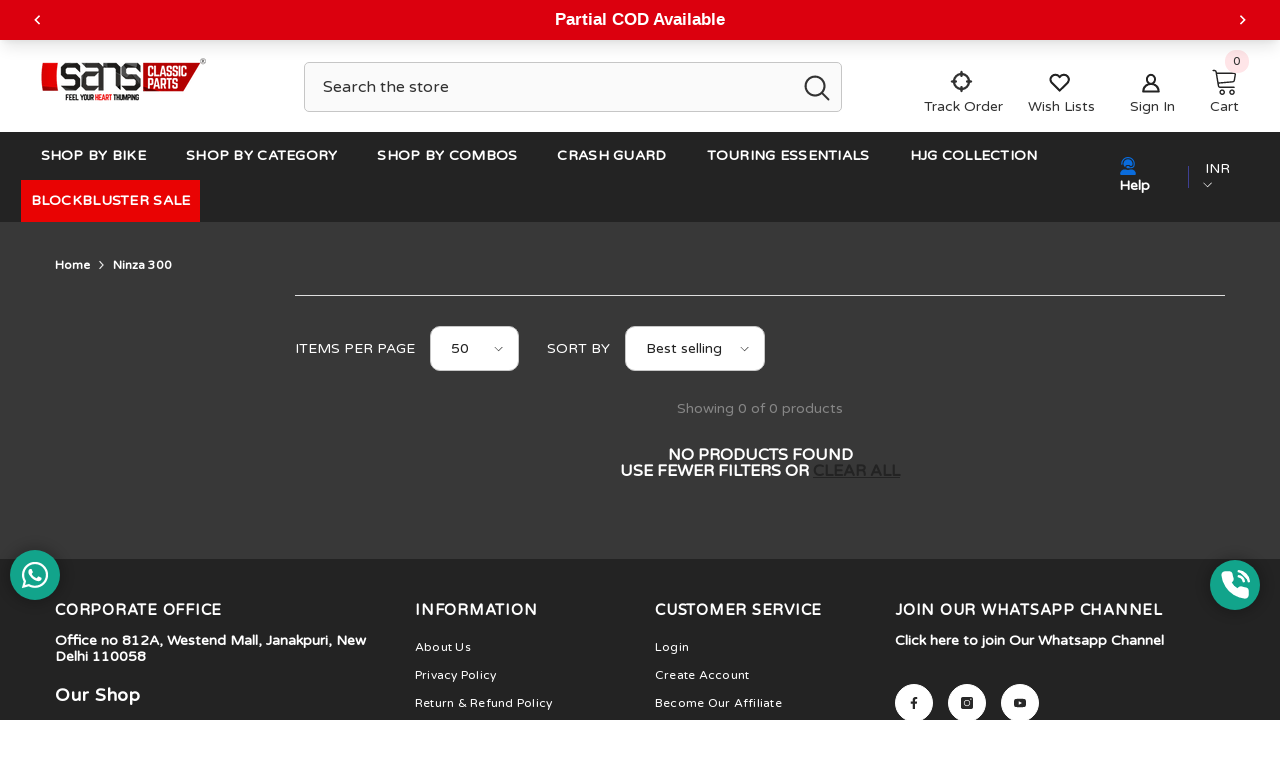

--- FILE ---
content_type: text/html; charset=utf-8
request_url: https://www.google.com/recaptcha/api2/aframe
body_size: 183
content:
<!DOCTYPE HTML><html><head><meta http-equiv="content-type" content="text/html; charset=UTF-8"></head><body><script nonce="EcuJ2QG3-TYNyIr_lLwjgA">/** Anti-fraud and anti-abuse applications only. See google.com/recaptcha */ try{var clients={'sodar':'https://pagead2.googlesyndication.com/pagead/sodar?'};window.addEventListener("message",function(a){try{if(a.source===window.parent){var b=JSON.parse(a.data);var c=clients[b['id']];if(c){var d=document.createElement('img');d.src=c+b['params']+'&rc='+(localStorage.getItem("rc::a")?sessionStorage.getItem("rc::b"):"");window.document.body.appendChild(d);sessionStorage.setItem("rc::e",parseInt(sessionStorage.getItem("rc::e")||0)+1);localStorage.setItem("rc::h",'1768972875977');}}}catch(b){}});window.parent.postMessage("_grecaptcha_ready", "*");}catch(b){}</script></body></html>

--- FILE ---
content_type: text/css
request_url: https://sansclassicparts.com/cdn/shop/t/12/assets/custom.css?v=12316235099208847951717499389
body_size: -526
content:
// =============================================================================
// Ella Custom CSS - Customize The Style For Layout
// =============================================================================

// =============================================================================
//
// IMPORTANT DISCLAIMER
// Shopify is notifying shop owners about the need to convert scss files to css files.
// Please use only CSS to style the layout.
//
// =============================================================================


--- FILE ---
content_type: text/css
request_url: https://sansclassicparts.com/cdn/shop/t/12/assets/component-header-03.css?v=182222509277928532421724960328
body_size: 870
content:
#shopify-section-header-03{position:relative;z-index:3;will-change:transform;pointer-events:none}#shopify-section-header-03 .header-03{pointer-events:auto}#shopify-section-header-03.animate{transition:transform .15s ease-out}.header-03 .header-top{padding-top:18px;padding-bottom:18px}.header-03 .header-top--wrapper{display:flex;flex-wrap:nowrap;align-items:center;justify-content:space-between}.header-top--wrapper .header-top--right .header__group{display:flex;justify-content:flex-end;align-items:center}.header-top--wrapper .header-top--right .header__icon--cart .cart-count-bubble{position:absolute;top:-8px;right:-10px;line-height:23px;margin:0}.header-top--wrapper .header-top--right .header__icon{text-align:center;padding-top:10px}.header-top--wrapper .header-top--right .customer-links{margin-left:0}.header-top--wrapper .header-top--right .header__icon--wishlist svg{width:30px;height:30px;margin:0;position:relative;top:2px}.header-top--wrapper .header-top--right .header__icon--account svg{width:30px;height:30px;display:inline-block}.header-top--wrapper .header-top--right .header__icon--cart svg{width:30px;height:30px;margin:0;position:relative}.header-top--wrapper .header-top--right .header__icon>span{text-transform:uppercase;font-size:calc(var(--font-body-size) - 2px);font-weight:var(--font-weight-normal);display:block!important;height:auto;margin-top:2px}.header-top--wrapper .header-top--right .header__icon+.header__icon{margin-left:35px}.header-top--wrapper .header-top-center .header__search{display:block}.header-top--wrapper .header__search .search-modal__form{max-width:100%;border-radius:5px}.header-top--wrapper .header__search .search-modal__form .search__input{width:calc(100% - 50px);padding:10px 18px}.header-top--wrapper .header__search .search-modal__form .search__button{padding:11px 12px;min-height:48px}.header-top--wrapper .header__search .search-modal__form .search__button svg{width:28px;height:26px;transform:none}.header-top--wrapper .customer-service-text{font-size:var(--font-body-size);text-align:left;margin-right:35px;position:relative;top:6px}.header-top--wrapper .customer-service-text a{font-size:calc(var(--font-body-size) + 4px);font-weight:var(--font-weight-bold)}.header-top--wrapper .quickSearchResultsWrap{top:calc(100% + 55px);right:0;width:632px;border-radius:5px}.header-03 .header-bottom--wrapper{display:flex;justify-content:space-between;align-items:center}.header-03 .header-bottom--wrapper .menu-lv-1__action{padding:13px 15px}.header-03 .header-bottom--wrapper .dropdown-language .localization-form .disclosure__link .text,.header-03 .header-bottom--wrapper .dropdown-currency .currency-block .dropdown-item .text{color:var(--color-link)}.header-03 .menu-lv-1 .label{line-height:18px;height:18px;padding:0 7px;border-radius:2px}.header-03 .menu-lv-1 .label:before{display:none}.halo-block-header{margin:0 0 35px}.halo-block-header .title{margin-bottom:11px}.body-boxed .halo-block-header{margin:0 0 30px}.card-product__group.group-left,.card-product__group.group-right{top:0}.card-product__group.group-right{right:0}.card-product__group.group-left{left:0}.card-review{margin:2px 0 10px}.product-item-custom .card-information{top:-1px}.announcement-bar__message .message,.announcement-bar__message p{letter-spacing:0}@media (max-width: 1300px){.header-03 .header-top-center{flex:0 0 44.666667%!important;max-width:44.666667%!important}.header-top--wrapper .customer-service-text{margin-right:25px}.body-boxed .header-top--wrapper .quickSearchResultsWrap{width:auto}.header-top--wrapper .quickSearchResultsWrap{width:558px}}@media (max-width: 1200px){.header-03 .header-top-center{flex:0 0 40.666667%!important;max-width:40.666667%!important}.header-03 .header-top--right{flex:0 0 calc(37.3333% - 10px)!important;max-width:calc(37.3333% - 10px)!important}}@media (max-width: 1024px){#shopify-section-header-03 .header-wrapper{height:auto!important}.header__icon--cart .cart-count-bubble{top:-10px}.site-nav-mobile .dropdown-language .localization-form .disclosure__link .text,.site-nav-mobile .dropdown-currency .currency-block .dropdown-item .text{color:var(--color-link)}.site-nav-mobile.nav-account .customer-links{display:none}.site-nav-mobile.nav-account .customer-service-text a{font-weight:var(--font-weight-bold)}.halo-currency .currency-menu .dropdown-item .text:hover:before,.halo-currency .currency-menu .dropdown-item.active .text:before{bottom:5px}.dropdown-language .localization-form .disclosure__link.disclosure__link--active,.dropdown-language .localization-form .disclosure__link:hover{text-underline-offset:3px}.sections-slide-show+.sections-brand-slider .slick-arrow{top:calc(50% - 35px)}.body-boxed .sections-slide-show+.sections-brand-slider .slick-arrow{top:calc(50% - 10px)}}@media (max-width: 551px){.announcement-bar__message .message{padding:5px 0}.announcement-bar__message .message span img{margin-right:15px}.announcement-bar__message .message,.announcement-bar__message .message a,.announcement-bar__message p{font-size:13px!important;font-weight:var(--font-weight-normal)}.announcement-bar__message .message .btn{display:none}.announcement-bar .announcement-close{top:19px}.body-boxed .halo-block-header{margin:0 0 20px}}@media (min-width: 1025px){.header-03 .megamenu_style_1 .menu-dropdown__column,.header-03 .megamenu_style_2 .menu-dropdown__column{-webkit-box-flex:0;-ms-flex:0 0 66%;flex:0 0 66%;max-width:66%}.header-03 .megamenu_style_1 .menu-dropdown__banner,.header-03 .megamenu_style_2 .menu-dropdown__banner{-webkit-box-flex:0;-ms-flex:0 0 34%;flex:0 0 34%;max-width:34%}.header-03 .megamenu_style_1 .menu-dropdown__column.column-full,.header-03 .megamenu_style_2 .menu-dropdown__column.column-full{-webkit-box-flex:0;-ms-flex:0 0 100%;flex:0 0 100%;max-width:100%}.shopify-section-header-hidden .menu-lv-1.has-megamenu .menu-dropdown{top:100%}.shopify-section-header-sticky .header-bottom--wrapper .header-bottom-right{display:none}.shopify-section-header-sticky .header-wrapper .header-bottom .fixed-center .menu-lv-1__action{padding:13px 15px}.header-03 .header-top--right{flex:0 0 calc(33.3333% - 10px);max-width:calc(33.3333% - 10px)}.header-03 .header-top-center{position:relative;flex:0 0 calc(44.666667% + 20px);max-width:calc(44.666667% + 20px)}.header-03 .header-top--left{flex:0 0 calc(22% - 10px);max-width:calc(22% - 10px)}.header-03 .list-menu.text-left{margin-left:-15px}.header-language_currency .dropdown-currency.show,.header-language_currency .dropdown-language.show{top:10px;opacity:0;visibility:hidden}.header-language_currency .top-language-currency.show .dropdown-currency,.header-language_currency .top-language-currency.show .dropdown-language{top:calc(100% + 4px);opacity:1;z-index:9;visibility:visible}.header-language_currency .top-language-currency.show .dropdown-language{top:calc(100% + 3px)}.header-language_currency .top-language-currency.enable-currency .dropdown-language{right:42px}.header-language_currency .top-language-currency .dropdown-currency,.header-language_currency .top-language-currency.show .dropdown-language{box-shadow:none}.header-language_currency .top-language-currency .dropdown-currency{visibility:hidden}.header-language_currency .top-language-currency.show .dropdown-currency{visibility:visible}.top-language-currency.enable-currency .halo-top-language .text+svg{display:none}.top-language-currency.enable-currency .halo-top-language .disclosure__button .text{margin-left:10px;margin-right:0}.top-language-currency .halo-top-language .disclosure__button{padding-right:0}.top-language-currency .halo-top-currency .dropdown-label .icon{display:none}.top-language-currency .halo-top-language+.halo-top-currency{margin-left:1px;padding-left:8px}.top-language-currency .halo-top-language+.halo-top-currency:before{content:"/";position:absolute;left:0;top:50%;transform:translateY(-50%)}.sticky-search-open #shopify-section-header-03{will-change:unset;transform:none!important}.sticky-search-open .search_details{max-width:632px}.sticky-search-open .search_details .header-search-close{font-size:0}.sticky-search-open .search_details .quickSearchResultsWrap{top:calc(100% + 96px);width:632px}.sticky-search-open .header-top-center .header__search{position:fixed;top:0;bottom:0;left:0;right:0;background:#232323cc;width:100%;height:100%;margin:0;z-index:101}.header-custom-width #shopify-section-announcement-bar .container{max-width:100%}.announcement-bar__message{padding:5px 0}}
/*# sourceMappingURL=/cdn/shop/t/12/assets/component-header-03.css.map?v=182222509277928532421724960328 */


--- FILE ---
content_type: text/css
request_url: https://sansclassicparts.com/cdn/shop/t/12/assets/component-breadcrumb.css?v=155371086742682690251745048312
body_size: 941
content:
/** Shopify CDN: Minification failed

Line 340:0 Unexpected "}"
Line 427:29 Unexpected "{"
Line 437:3 Expected "}" to go with "{"

**/
.breadcrumb{
    display: flex;
    flex-wrap: wrap;
    align-items: center;
    padding: 11px 0 2px 0;
    /* font-size: calc(var(--font-body-size) - 2px); */
    font-size: var(--font-body-size);
    font-weight: var(--font-body-weight);
    text-transform: capitalize;
    letter-spacing: var(--body-letter-spacing);
    line-height: var(--body-line-height);
}

.breadcrumb a,
.breadcrumb span:not(.separate){
    font-size: inherit;
    font-weight: inherit;
    text-transform: inherit;
    letter-spacing: inherit;
    line-height: inherit;
    color: var(--color-breadcrumb);
}

    
/*.template-product .breadcrumb .home-link {
    color: var(--color-link);
}
.template-product .breadcrumb span.separate svg {
    color: var(--color-link) !important;
    fill: var(--color-link) !important;
}
*/
.skin-5 .breadcrumb a{
    color: var(--color-grey);
}

.breadcrumb span.separate{
    display: block;
    position: relative;
    padding: 0 7px;
}

.breadcrumb span.separate:before{
    font-size: inherit;
    font-weight: inherit;
    line-height: inherit;
    letter-spacing: inherit;
    color: var(--color-breadcrumb);
}

.breadcrumb span.separate svg{
    width: 9px;
    height: 10px;
    position: relative;
    top: -1px;
}

.breadcrumb span:not(.separate),
.breadcrumb span.bd-title a,
.breadcrumb span.separate svg{
    color: var(--color-breadcrumb);
    fill: var(--color-breadcrumb);
}

.breadcrumb {
    width: 100%;
}

.breadcrumb.breadcrumb-center{
    text-align: center;
    margin-left: auto;
    margin-right: auto;
    justify-content: center;
}

.breadcrumb.breadcrumb-right{
    text-align: right;
    margin-left: auto;
    justify-content: flex-end;
}

.breadcrumb.breadcrumb-left{
    text-align: left;
    margin-right: auto;
    justify-content: flex-start;
}

.about-us-page-navigation {
    padding-left: 0;
    padding-right: 0;
}

.product-details .breadcrumb {
    padding-top: 10px;
    padding-bottom: 10px;
    margin-bottom: 3px;
}

.hide-on-desktop {
    display: none;
}

.hide-on-mobile {
    display: block;
}
@media (max-width: 1024px) {
    .moreItem-breadcrumb {
        margin-bottom: 10px;
    }

    .moreItem-breadcrumb{
        margin-right: 0;
    }

    .halo-productView-left + .halo-productView-right .productView-product .moreItem-breadcrumb {
        margin-left: 0;
    }

    .moreItem-breadcrumb .container {
        padding-left: 0;
        padding-right: 0;
    }

    .product-details.has-sidebar .breadcrumb-container.style--line_clamp_1 {
        background: none;
        padding-left: 10px;
    }

    .breadcrumb-container.style--line_clamp_1 {
        position: relative;
    }

    .breadcrumb-container.style--line_clamp_1 .breadcrumb {
        flex-wrap: nowrap;
        white-space: nowrap;
        overflow-x: auto;
        position: relative;
        padding-left: 7px;
        padding-right: 10px;

        padding-top: 10px;
        padding-bottom: 10px;
    }

    .breadcrumb-container.style--line_clamp_1 .breadcrumb::-webkit-scrollbar {
        height: 5px;
    }
    
    .breadcrumb-container.style--line_clamp_1 .breadcrumb::-webkit-scrollbar-track {
        background: #f4f4f4;
    }
    
    .breadcrumb-container.style--line_clamp_1 .breadcrumb::-webkit-scrollbar-thumb {
        background: #000;
    }
    
    .breadcrumb-container.style--line_clamp_1 .breadcrumb::-webkit-scrollbar-thumb:hover {
        background: #000;
    }
    
    .breadcrumb-container.style--line_clamp_1:before {
        /*content: '';*/
        position: absolute;
        top: 0;
        left: 0;
        z-index: 1;
        width: 10px;
        height: 100%;
        transform: rotate(180deg);
        background: linear-gradient(270deg,hsla(0,0%,100%,.8) 38.19%,hsla(0,0%,100%,0));
    }

    .breadcrumb-container.style--line_clamp_1:after {
        content: '';
        position: absolute;
        top: 0;
        right: 0;
        z-index: 1;
        width: 10px;
        height: 100%;
        background: linear-gradient(270deg,hsla(0,0%,100%,.8) 38.19%,hsla(0,0%,100%,0));
    }

    /* Hide scrollbar for Chrome, Safari and Opera */
    .breadcrumb-container.style--line_clamp_1 .breadcrumb::-webkit-scrollbar {
      display: none;
    }

    /* Hide scrollbar for IE, Edge and Firefox */
    .breadcrumb-container.style--line_clamp_1 .breadcrumb {
      -ms-overflow-style: none;  /* IE and Edge */
      scrollbar-width: none;  /* Firefox */
    }

    /* Page Product Gallery */
    .product-gallery .productView {
        padding-bottom: 80px;
    }

    /* START: Breadcrumb With Sidebar */
        .breadcrumb-container.style--line_clamp_1::before,
        .breadcrumb-container.style--line_clamp_1::after {
            content: "";
            position: absolute;
            top: 0;
            height: 100%;
            width: 100px !important;
            transition: opacity 200ms ease-in-out;
            pointer-events: none;
        }

        .breadcrumb-container.style--line_clamp_1::before {
            left: 0;
            background: linear-gradient(to right, white, transparent);
            z-index: 1;
            transform: unset;
            opacity: 0 !important;
        }

        .breadcrumb-container.style--line_clamp_1::after {
            right: 0;
            opacity: 0!important;
            background: linear-gradient(to left, white, transparent);
        }   

        .breadcrumb-container.style--line_clamp_1.initialized::after {
            opacity: 1 !important;
        }

        .breadcrumb-container.style--line_clamp_1.initialized::before {
            opacity: 1!important;
        }

        .breadcrumb-container.style--line_clamp_1.initialized.disable-first::before {
            opacity: 0!important;
        }

        .breadcrumb-container.style--line_clamp_1.initialized.disable-last::after {
            opacity: 0 !important;
        }

        .product-details.style--line_clamp_1.has-sidebar .breadcrumb {
            transform: translateY(1px);
            overflow-y: hidden;
        }
              
        .product-details.has-sidebar .moreItem-breadcrumb {
            margin-top: var(--spacing-top-mb);
            margin-bottom: var(--spacing-bottom-mb);
            padding-top: 0px;
            padding-bottom: 0px;
        }
    /* END: Breadcrumb With Sidebar */

    .hide-on-desktop {
        display: block;
    }
    
    .hide-on-mobile {
        display: none;
    }
}

/* @media (max-width: 767px) {
    .breadcrumb .home-link {
        color: black;
    } */

    .template-product .breadcrumb span.separate svg {
        color: var(--color-link) !important;
        fill: var(--color-link) !important;
    }

    .product-details.has-sidebar .moreItem-breadcrumb {
        padding-left: 10px;
        margin-left: 0;
    }

    .product-details.has-sidebar .breadcrumb-container.style--line_clamp_1 {
        padding-left: 0;
    }

    .breadcrumb {
        font-size: calc(var(--font-body-size) - 2px); 
    }

    .breadcrumb-container.style--line_clamp_1 {
        position: relative;
        overflow-x: hidden;
        margin-left: -10px;
        margin-right: -10px;

        background: var(--breadcrumb-mb-bg);
    }

    .product-details.has-sidebar .moreItem-breadcrumb {
        background: var(--breadcrumb-mb-bg);
    }

    .breadcrumb-container.style--line_clamp_1 .breadcrumb {
        padding-left: 10px;
    }

    .container-1770 > .breadcrumb-container.style--line_clamp_1 {
        margin-left: -20px;
    }

    .template-blog .container-1770 > .breadcrumb-container.style--line_clamp_1 {
        margin-left: -10px;
    }

    .container .breadcrumb-container.style--line_clamp_1 .breadcrumb {
        padding-right: 15px;
    }
    
    .breadcrumb-container.style--line_clamp_1::before {
        background: linear-gradient(to right, var(--breadcrumb-mb-bg, white), transparent);
    }

    .breadcrumb-container.style--line_clamp_1::after {
        right: 0;
        opacity: 1;
        background: linear-gradient(to left, var(--breadcrumb-mb-bg, white), transparent);
    }

    .breadcrumb.breadcrumb-center,
    .breadcrumb.breadcrumb-right,
    .breadcrumb.breadcrumb-left {
        text-align: left;
        margin-right: auto;
        /*justify-content: flex-start;*/
    }
}

@media (min-width: 767px) and (max-width: 1024px) {
    .product-details.has-sidebar .breadcrumb-container.style--line_clamp_1 {
        width: calc(100% - 26px);
        padding-left: 0;
    }

    .halo-productView-left+.halo-productView-right .productView-product .moreItem-breadcrumb .breadcrumb-container.style--line_clamp_1 .breadcrumb {
        padding-left: 0px !important;
        padding-right: 30px;
    }
}

@media (max-width: 551px) {
    /* Page Product Gallery */
    .product-gallery .productView {
        padding-bottom: 50px;
    }
}

@media (min-width: 551px) and (max-width: 1024px) {
    .moreItem-breadcrumb {
        margin: 0 15px;
        margin-right: 0px;
    }

    .breadcrumb-container.style--line_clamp_1 {
        margin-left: -15px;
        margin-right: -15px;
    }

    .moreItem-breadcrumb.hidden-on-mobile .breadcrumb-container.style--line_clamp_1 {
        margin-left: 0px;
    }

    .breadcrumb-container.style--line_clamp_1 .breadcrumb {
        padding-left: 5px;
        padding-right: 15px;
    }

    .template-blog .breadcrumb-container.style--line_clamp_1 .breadcrumb,
    .template-page .breadcrumb-container.style--line_clamp_1 .breadcrumb {
        padding-left: 15px;
    }   

    .container-1770 > .breadcrumb-container.style--line_clamp_1 .breadcrumb {
        padding-left: 0;
    }

    .container .breadcrumb-container.style--line_clamp_1 .breadcrumb {
        padding-left: 15px;
    }

    .breadcrumb-container.style--line_clamp_1:before {
        width: 15px;
    }

    .breadcrumb-container.style--line_clamp_1:after {
        width: 15px;
    }

    .halo-productView-left + .halo-productView-right .productView-product .moreItem-breadcrumb .breadcrumb-container.style--line_clamp_1 .breadcrumb {
        padding-left: 15px;
    }
}

@media (min-width: 1025px){
    .breadcrumb{
        padding: 35px 0 7px 0;
    }

    .contact-container .breadcrumb {
        padding-top: 10px;
        padding-bottom: 10px;
        margin-top: -10px;
    }

    .has-bg-image .breadcrumb {
        padding-top: 20px;
    }

    .breadcrumb a:hover{
        color: var(--color-link-hover);
    }

    .skin-5 .breadcrumb {
      background:transparent;{
        padding-top: 20px;
    }
}

/* @media (max-width: 1024px) {
  nav.breadcrumb {
    background: none !important;
  }
}
 */

--- FILE ---
content_type: text/javascript
request_url: https://sansclassicparts.com/cdn/shop/t/12/assets/cacpanel.js?v=111438621488324522141732025498
body_size: 1181
content:
$(document).on("click",".caccartdiscounts",function(e){e.preventDefault();var carttoken="";fetch("/cart.js",{method:"GET",headers:{"Content-Type":"application/json"}}).then(response=>response.json()).then(data=>{carttoken=data.token,getappliedcoupons(data.token,function(coupons){refreshcoupons(data.token)})}).catch(error=>{console.error("Error fetching cart data:",error)})});function refreshcoupons(token){$("#couponslist").html('<img src="https://instafeed.nfcube.com/assets/img/loader.gif"/>');var couponsapplied;localStorage.getItem("storedappliedDiscount"),couponsapplied=localStorage.getItem("storedappliedDiscount"),$.get("https://panel.caconsult.in/ajax/getcouponcodes/20",function(data){for(var coupons="<ul>",x=0;x<data.data.length;x++)couponsapplied.includes(data.data[x].coupon)?coupons+='<li><div class="discounticon"><svg viewBox="0 0 20 20" focusable="false" aria-hidden="true"><path fill-rule="evenodd" d="M11.527 3.327c-.6-1.306-2.455-1.306-3.054 0a1.68 1.68 0 0 1-2.112.874c-1.347-.5-2.66.813-2.16 2.16a1.68 1.68 0 0 1-.874 2.112c-1.306.6-1.306 2.455 0 3.054a1.68 1.68 0 0 1 .874 2.112c-.5 1.347.813 2.659 2.16 2.16a1.68 1.68 0 0 1 2.112.874c.6 1.306 2.455 1.306 3.054 0a1.68 1.68 0 0 1 2.112-.874c1.347.499 2.66-.813 2.16-2.16a1.68 1.68 0 0 1 .874-2.112c1.306-.6 1.306-2.455 0-3.054a1.68 1.68 0 0 1-.874-2.112c.5-1.347-.813-2.66-2.16-2.16a1.68 1.68 0 0 1-2.112-.874Zm-2.527 4.923a1 1 0 1 1-2 0 1 1 0 0 1 2 0Zm3.53.53-4 4a.75.75 0 1 1-1.06-1.06l4-4a.75.75 0 1 1 1.06 1.06Zm.47 3.47a1 1 0 1 1-2 0 1 1 0 0 1 2 0Z"></path></svg>'+data.data[x].coupon+'</div><a href="#"> Already Applied !! </a></li>':coupons+='<li><div class="discounticon"><svg viewBox="0 0 20 20" focusable="false" aria-hidden="true"><path fill-rule="evenodd" d="M11.527 3.327c-.6-1.306-2.455-1.306-3.054 0a1.68 1.68 0 0 1-2.112.874c-1.347-.5-2.66.813-2.16 2.16a1.68 1.68 0 0 1-.874 2.112c-1.306.6-1.306 2.455 0 3.054a1.68 1.68 0 0 1 .874 2.112c-.5 1.347.813 2.659 2.16 2.16a1.68 1.68 0 0 1 2.112.874c.6 1.306 2.455 1.306 3.054 0a1.68 1.68 0 0 1 2.112-.874c1.347.499 2.66-.813 2.16-2.16a1.68 1.68 0 0 1 .874-2.112c1.306-.6 1.306-2.455 0-3.054a1.68 1.68 0 0 1-.874-2.112c.5-1.347-.813-2.66-2.16-2.16a1.68 1.68 0 0 1-2.112-.874Zm-2.527 4.923a1 1 0 1 1-2 0 1 1 0 0 1 2 0Zm3.53.53-4 4a.75.75 0 1 1-1.06-1.06l4-4a.75.75 0 1 1 1.06 1.06Zm.47 3.47a1 1 0 1 1-2 0 1 1 0 0 1 2 0Z"></path></svg>'+data.data[x].coupon+'</div><a href="#" data-coupons="'+data.data[x].coupon+'" class="applycoupon" data-token="'+token+'"> Tap to Apply</a></li>';coupons+="</ul>",$("#couponslist").html(coupons)})}function updatecartfordiscounts(cart){var $body=$("body"),$doc=$(document),$html=$("html"),$win=$(window);if(!$.isEmptyObject(cart)){const $cartDropdown=$("#halo-cart-sidebar .halo-sidebar-wrapper .previewCart-wrapper"),$cartLoading='<div class="loading-overlay loading-overlay--custom">                        <div class="loading-overlay__spinner">                            <svg aria-hidden="true" focusable="false" role="presentation" class="spinner" viewBox="0 0 66 66" xmlns="http://www.w3.org/2000/svg">                                <circle class="path" fill="none" stroke-width="6" cx="33" cy="33" r="30"></circle>                            </svg>                        </div>                    </div>',loadingClass="is-loading";$cartDropdown.addClass(loadingClass).prepend($cartLoading),$.ajax({type:"GET",url:window.routes.root+"/cart?view=ajax_side_cart",cache:!1,success:function(data){var response=$(data);$cartDropdown.removeClass(loadingClass).html(response)},error:function(xhr,text){},complete:function(){$body.find("[data-cart-count]").text(cart.item_count)}})}}function getappliedcoupons(token,callback){var coupons=[];$.post("https://panel.caconsult.in/ajax/storecoupons/20",{token},function(response){if(response.status){var discountCodes=response.data.cart.discountCodes,copounstab="<ul>";$.each(discountCodes,function(index,discount){discount.applicable&&(coupons.push(discount.code),copounstab+='<li> <svg xmlns="http://www.w3.org/2000/svg" viewBox="0 0 14 14" focusable="false" aria-hidden="true" ><path stroke-linecap="round" d="M7.284 1.402h4.964a.35.35 0 0 1 .35.35v4.964a.7.7 0 0 1-.205.495L7.49 12.115a.7.7 0 0 1-.99 0L1.885 7.5a.7.7 0 0 1 0-.99L6.79 1.607a.7.7 0 0 1 .495-.205Z"></path><circle cx="9.1" cy="4.9" r="0.7"></circle><path stroke-linecap="round" stroke-linejoin="round" d="M9.102 4.897h-.005v.005h.005z"></path></svg> '+discount.code+' <button class="btncouponcross" data-id="'+discount.code+'" data-token="'+token+'" ><svg xmlns="http://www.w3.org/2000/svg" viewBox="0 0 14 14" focusable="false" aria-hidden="true" class=""><path stroke-linecap="round" d="M2.8 2.8 7 7m4.2 4.2L7 7m0 0 4.2-4.2M7 7l-4.2 4.2"></path></svg></button></li>')}),copounstab+="</ul>",localStorage.setItem("storedappliedDiscount",coupons),$("#applieddiscounts").html(copounstab),typeof callback=="function"&&callback(coupons)}})}$(document).on("click",".btncouponcross",function(e){e.preventDefault();var emel=$(this),coupons=emel.data("id"),token=emel.data("token");localStorage.getItem("storedappliedDiscount");{storedCoupons=localStorage.getItem("storedappliedDiscount");var couponsapplied=storedCoupons.split(",");couponsapplied.splice($.inArray(coupons,couponsapplied),1),localStorage.setItem("storedappliedDiscount",couponsapplied),cstoredCoupons=couponsapplied.toString(),applycoupons(cstoredCoupons,token)}}),$(document).on("click","#caccouponcodebtn",function(e){e.preventDefault();var carttoken="",coupons=[],newcoupon=$("#caccouponcode").val();fetch("/cart.js",{method:"GET",headers:{"Content-Type":"application/json"}}).then(response=>response.json()).then(data=>{carttoken=data.token,getappliedcoupons(data.token,function(coupons2){coupons2.push(newcoupon),applycoupons(coupons2.join(","),data.token)})}).catch(error=>{console.error("Error fetching cart data:",error)})}),$(document).on("click","#partialcodapply",function(e){e.preventDefault();var carttoken="",coupons=[],newcoupon="REMAINING_AMOUNT";fetch("/cart.js",{method:"GET",headers:{"Content-Type":"application/json"}}).then(response=>response.json()).then(data=>{carttoken=data.token,getappliedcoupons(data.token,function(coupons2){coupons2.push(newcoupon),$.post("https://panel.caconsult.in/ajax/putcouponcodes/20",{coupon:coupons2.join(","),token:data.token},function(response){response.status&&(window.location="/checkout")})})}).catch(error=>{console.error("Error fetching cart data:",error)})});function applycoupons(coupons,token){$.post("https://panel.caconsult.in/ajax/putcouponcodes/20",{coupon:coupons,token},function(response){if(response.status){var discountCodes=response.data.cartDiscountCodesUpdate.cart.discountCodes;$.each(discountCodes,function(index,discount){discount.applicable?$("#discount-message").text(discount.code+": Coupon Code Successfully Applied"):$("#discount-message").text("Coupon Code Not Applicable")}),getappliedcoupons(token),refreshcoupons(token),$.getJSON("/cart.js",function(cart,textStatus){updatecartfordiscounts(cart)})}else $("#discount-message").text("Failed to update discount codes.");$("#discount-message").css("display","block"),setTimeout(function(){$("#discount-message").fadeOut(1e3)},2e3)})}$(document).on("click",".applycoupon",function(e){e.preventDefault();var aelement=$(this),coupons=aelement.data("coupons"),token=aelement.data("token");aelement.html('<center><img src="https://instafeed.nfcube.com/assets/img/loader.gif"/></center>'),applycoupons(coupons,token)});
//# sourceMappingURL=/cdn/shop/t/12/assets/cacpanel.js.map?v=111438621488324522141732025498
